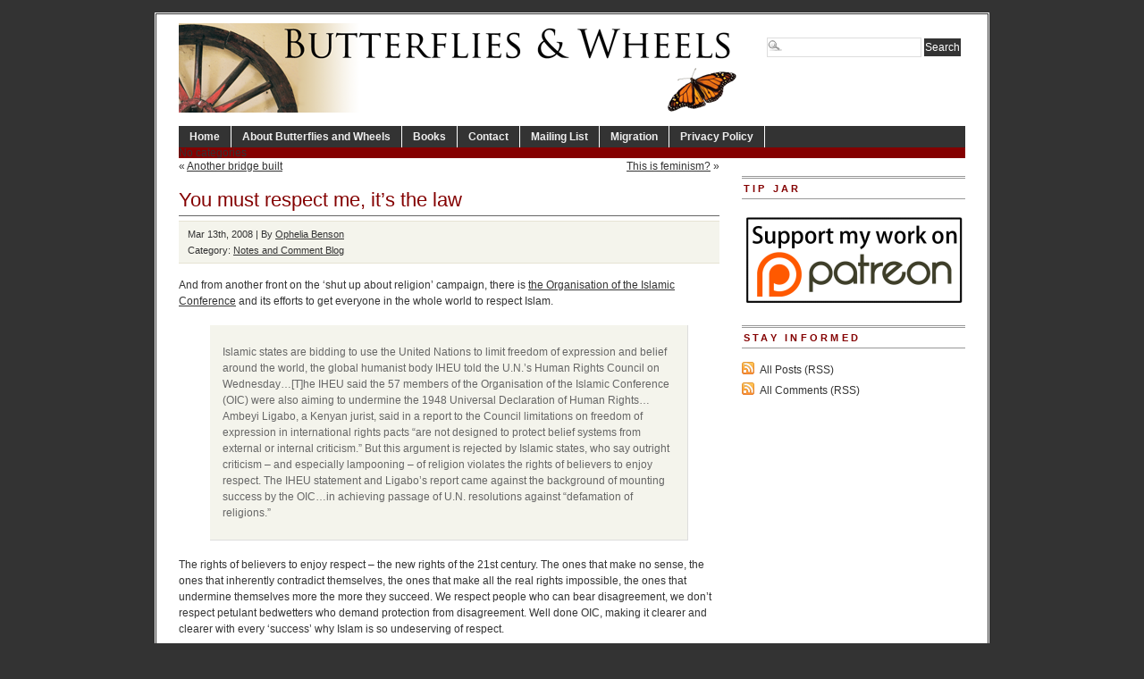

--- FILE ---
content_type: text/html; charset=UTF-8
request_url: https://www.butterfliesandwheels.org/2008/you-must-respect-me-its-the-law/
body_size: 7762
content:
<!DOCTYPE html PUBLIC "-//W3C//DTD XHTML 1.0 Transitional//EN" "http://www.w3.org/TR/xhtml1/DTD/xhtml1-transitional.dtd">
<html xmlns="http://www.w3.org/1999/xhtml" lang="en-US">
<head profile="http://gmpg.org/xfn/11">
<meta http-equiv="Content-Type" content="text/html; charset=UTF-8" />
	<title>  You must respect me, it&#8217;s the law - Butterflies and Wheels</title>
<meta name="generator" content="WordPress 6.5.7" />
<!-- leave this for stats -->
  

<!-- BEGIN Metadata added by the Add-Meta-Tags WordPress plugin -->
<meta name="description" content="And from another front on the &#039;shut up about religion&#039; campaign, there is the Organisation of the Islamic Conference and its efforts to get everyone in the whole world to respect Islam." />
<meta name="keywords" content="notes and comment blog" />
<!-- END Metadata added by the Add-Meta-Tags WordPress plugin -->

<meta name='robots' content='max-image-preview:large' />
<link rel="alternate" type="application/rss+xml" title="Butterflies and Wheels &raquo; You must respect me, it&#8217;s the law Comments Feed" href="https://www.butterfliesandwheels.org/2008/you-must-respect-me-its-the-law/feed/" />
		<!-- This site uses the Google Analytics by MonsterInsights plugin v8.12.1 - Using Analytics tracking - https://www.monsterinsights.com/ -->
		<!-- Note: MonsterInsights is not currently configured on this site. The site owner needs to authenticate with Google Analytics in the MonsterInsights settings panel. -->
					<!-- No UA code set -->
				<!-- / Google Analytics by MonsterInsights -->
		<script type="text/javascript">
/* <![CDATA[ */
window._wpemojiSettings = {"baseUrl":"https:\/\/s.w.org\/images\/core\/emoji\/15.0.3\/72x72\/","ext":".png","svgUrl":"https:\/\/s.w.org\/images\/core\/emoji\/15.0.3\/svg\/","svgExt":".svg","source":{"concatemoji":"https:\/\/www.butterfliesandwheels.org\/wordpress\/wp-includes\/js\/wp-emoji-release.min.js?ver=6.5.7"}};
/*! This file is auto-generated */
!function(i,n){var o,s,e;function c(e){try{var t={supportTests:e,timestamp:(new Date).valueOf()};sessionStorage.setItem(o,JSON.stringify(t))}catch(e){}}function p(e,t,n){e.clearRect(0,0,e.canvas.width,e.canvas.height),e.fillText(t,0,0);var t=new Uint32Array(e.getImageData(0,0,e.canvas.width,e.canvas.height).data),r=(e.clearRect(0,0,e.canvas.width,e.canvas.height),e.fillText(n,0,0),new Uint32Array(e.getImageData(0,0,e.canvas.width,e.canvas.height).data));return t.every(function(e,t){return e===r[t]})}function u(e,t,n){switch(t){case"flag":return n(e,"\ud83c\udff3\ufe0f\u200d\u26a7\ufe0f","\ud83c\udff3\ufe0f\u200b\u26a7\ufe0f")?!1:!n(e,"\ud83c\uddfa\ud83c\uddf3","\ud83c\uddfa\u200b\ud83c\uddf3")&&!n(e,"\ud83c\udff4\udb40\udc67\udb40\udc62\udb40\udc65\udb40\udc6e\udb40\udc67\udb40\udc7f","\ud83c\udff4\u200b\udb40\udc67\u200b\udb40\udc62\u200b\udb40\udc65\u200b\udb40\udc6e\u200b\udb40\udc67\u200b\udb40\udc7f");case"emoji":return!n(e,"\ud83d\udc26\u200d\u2b1b","\ud83d\udc26\u200b\u2b1b")}return!1}function f(e,t,n){var r="undefined"!=typeof WorkerGlobalScope&&self instanceof WorkerGlobalScope?new OffscreenCanvas(300,150):i.createElement("canvas"),a=r.getContext("2d",{willReadFrequently:!0}),o=(a.textBaseline="top",a.font="600 32px Arial",{});return e.forEach(function(e){o[e]=t(a,e,n)}),o}function t(e){var t=i.createElement("script");t.src=e,t.defer=!0,i.head.appendChild(t)}"undefined"!=typeof Promise&&(o="wpEmojiSettingsSupports",s=["flag","emoji"],n.supports={everything:!0,everythingExceptFlag:!0},e=new Promise(function(e){i.addEventListener("DOMContentLoaded",e,{once:!0})}),new Promise(function(t){var n=function(){try{var e=JSON.parse(sessionStorage.getItem(o));if("object"==typeof e&&"number"==typeof e.timestamp&&(new Date).valueOf()<e.timestamp+604800&&"object"==typeof e.supportTests)return e.supportTests}catch(e){}return null}();if(!n){if("undefined"!=typeof Worker&&"undefined"!=typeof OffscreenCanvas&&"undefined"!=typeof URL&&URL.createObjectURL&&"undefined"!=typeof Blob)try{var e="postMessage("+f.toString()+"("+[JSON.stringify(s),u.toString(),p.toString()].join(",")+"));",r=new Blob([e],{type:"text/javascript"}),a=new Worker(URL.createObjectURL(r),{name:"wpTestEmojiSupports"});return void(a.onmessage=function(e){c(n=e.data),a.terminate(),t(n)})}catch(e){}c(n=f(s,u,p))}t(n)}).then(function(e){for(var t in e)n.supports[t]=e[t],n.supports.everything=n.supports.everything&&n.supports[t],"flag"!==t&&(n.supports.everythingExceptFlag=n.supports.everythingExceptFlag&&n.supports[t]);n.supports.everythingExceptFlag=n.supports.everythingExceptFlag&&!n.supports.flag,n.DOMReady=!1,n.readyCallback=function(){n.DOMReady=!0}}).then(function(){return e}).then(function(){var e;n.supports.everything||(n.readyCallback(),(e=n.source||{}).concatemoji?t(e.concatemoji):e.wpemoji&&e.twemoji&&(t(e.twemoji),t(e.wpemoji)))}))}((window,document),window._wpemojiSettings);
/* ]]> */
</script>
	<style type="text/css">
	img.wp-smiley,
	img.emoji {
		display: inline !important;
		border: none !important;
		box-shadow: none !important;
		height: 1em !important;
		width: 1em !important;
		margin: 0 0.07em !important;
		vertical-align: -0.1em !important;
		background: none !important;
		padding: 0 !important;
	}
	</style>
	<link rel="https://api.w.org/" href="https://www.butterfliesandwheels.org/wp-json/" /><link rel="alternate" type="application/json" href="https://www.butterfliesandwheels.org/wp-json/wp/v2/posts/16397" /><link rel="canonical" href="https://www.butterfliesandwheels.org/2008/you-must-respect-me-its-the-law/" />
<link rel='shortlink' href='https://www.butterfliesandwheels.org/?p=16397' />
<link rel="alternate" type="application/json+oembed" href="https://www.butterfliesandwheels.org/wp-json/oembed/1.0/embed?url=https%3A%2F%2Fwww.butterfliesandwheels.org%2F2008%2Fyou-must-respect-me-its-the-law%2F" />
<link rel="alternate" type="text/xml+oembed" href="https://www.butterfliesandwheels.org/wp-json/oembed/1.0/embed?url=https%3A%2F%2Fwww.butterfliesandwheels.org%2F2008%2Fyou-must-respect-me-its-the-law%2F&#038;format=xml" />
<script charset="utf-8" type="text/javascript">var switchTo5x=true;</script><script charset="utf-8" type="text/javascript" src="http://w.sharethis.com/button/buttons.js"></script><script type="text/javascript">stLight.options({publisher:'c98433ac-b879-4998-998d-3a99bd27024f'});var st_type='wordpress3.0.1';</script>		<style type="text/css">
						ol.footnotes li {list-style-type:decimal;}
								</style>
		  

<link rel="icon" type="image/vnd.microsoft.icon" href="/wordpress/favicon.ico" />
<link rel="stylesheet" type="text/css" media="screen" href="https://www.butterfliesandwheels.org/wordpress/wp-content/themes/branfordmagazine-pro/style.css" />
<link rel="stylesheet" type="text/css" media="screen" href="https://www.butterfliesandwheels.org/wordpress/wp-content/themes/branfordmagazine-pro/styles/nav.css" />
<link rel="stylesheet" type="text/css" media="screen" href="https://www.butterfliesandwheels.org/wordpress/wp-content/themes/branfordmagazine-pro/styles/plugins.css" />
<link rel="stylesheet" type="text/css" media="screen" href="https://www.butterfliesandwheels.org/wordpress/wp-content/themes/branfordmagazine-pro/styles/template-style.css" />
<link rel="stylesheet" type="text/css" media="print" href="https://www.butterfliesandwheels.org/wordpress/wp-content/themes/branfordmagazine-pro/styles/print.css" />
<link rel="stylesheet" type="text/css" media="screen" href="https://www.butterfliesandwheels.org/wordpress/wp-content/themes/branfordmagazine-pro/styles/ui.tabs.css" />
<link rel="stylesheet" type="text/css" media="screen" href="https://www.butterfliesandwheels.org/wordpress/wp-content/themes/branfordmagazine-pro/styles/custom-style.css" />

<script type="text/javascript" src="https://www.butterfliesandwheels.org/wordpress/wp-content/themes/branfordmagazine-pro/scripts/jquery-1.2.3.pack.js"></script>
<script type="text/javascript" src="https://www.butterfliesandwheels.org/wordpress/wp-content/themes/branfordmagazine-pro/scripts/dropdowns.js"></script>

<link rel="alternate" type="application/rss+xml" title="Butterflies and Wheels RSS Feed" href="https://www.butterfliesandwheels.org/feed/" />
<link rel="pingback" href="https://www.butterfliesandwheels.org/wordpress/xmlrpc.php" />
</head>
<body>
<div id="page" class="clearfloat">
<div class="clearfloat">
  <div id="branding" class="left" onclick="location.href='https://www.butterfliesandwheels.org';" style="cursor: pointer;">
    <div class="blogtitle" ><a href="https://www.butterfliesandwheels.org/">
            </a></div>
    <div class="description">
          </div>
  </div>
  <div class="right">
    <form method="get" id="searchform" action="https://www.butterfliesandwheels.org/">
<div><input type="text" value="" name="s" id="s" class="searchfield" />
<input type="submit" id="searchsubmit" value="Search" class="button" />
</div>
</form>
  </div>
</div>
<ul id="nav" class="clearfloat">
  <li><a href="https://www.butterfliesandwheels.org/" class="on">Home</a></li>
  <li class="page_item page-item-2"><a href="https://www.butterfliesandwheels.org/about/">About Butterflies and Wheels</a></li>
<li class="page_item page-item-18 page_item_has_children"><a href="https://www.butterfliesandwheels.org/books/">Books</a>
<ul class='children'>
	<li class="page_item page-item-20 page_item_has_children"><a href="https://www.butterfliesandwheels.org/books/does-god-hate-women/">Does God Hate Women?</a>
	<ul class='children'>
		<li class="page_item page-item-33"><a href="https://www.butterfliesandwheels.org/books/does-god-hate-women/extracts/">Extracts: Does God Hate Women?</a></li>
		<li class="page_item page-item-26"><a href="https://www.butterfliesandwheels.org/books/does-god-hate-women/reviews/">Reviews: Does God Hate Women?</a></li>
	</ul>
</li>
	<li class="page_item page-item-61"><a href="http://www.amazon.com/o/ASIN/0285637142/">The Dictionary of Fashionable Nonsense</a></li>
	<li class="page_item page-item-42 page_item_has_children"><a href="https://www.butterfliesandwheels.org/books/why-truth-matters/">Why Truth Matters</a>
	<ul class='children'>
		<li class="page_item page-item-52"><a href="https://www.butterfliesandwheels.org/books/why-truth-matters/extracts/">Extracts: Why Truth Matters</a></li>
		<li class="page_item page-item-48"><a href="https://www.butterfliesandwheels.org/books/why-truth-matters/reviews/">Reviews: Why Truth Matters</a></li>
	</ul>
</li>
</ul>
</li>
<li class="page_item page-item-73"><a href="https://www.butterfliesandwheels.org/contact/">Contact</a></li>
<li class="page_item page-item-22178"><a href="http://groups.google.com/group/butterflies-and-wheels/subscribe">Mailing List</a></li>
<li class="page_item page-item-17335"><a href="https://www.butterfliesandwheels.org/migration/">Migration</a></li>
<li class="page_item page-item-76"><a href="https://www.butterfliesandwheels.org/privacy-policy/">Privacy Policy</a></li>
</ul>
<ul id="catnav" class="clearfloat">
  <li class="cat-item-none">No categories</li></ul>
    
<div id="content">
  <div id="top-cat-nav" class="catnav" style="display: block; width=100%;">
<div class="alignleft" style="margin: 0px 0px 0px 0px">&laquo; <a href="https://www.butterfliesandwheels.org/2008/another-bridge-built/" rel="prev">Another bridge built</a></div>
<div class="alignright"><a href="https://www.butterfliesandwheels.org/2008/this-is-feminism/" rel="next">This is feminism?</a> &raquo;</div>
&nbsp;
</div>
  <div class="post" id="post-16397">
    <h2>
      You must respect me, it&#8217;s the law    </h2>
<div class="postmetadata">
<div class="sharethis" style="float: right;"><span class='st_facebook' st_title='You must respect me, it&#8217;s the law' st_url='https://www.butterfliesandwheels.org/2008/you-must-respect-me-its-the-law/' ></span><span class='st_twitter' st_title='You must respect me, it&#8217;s the law' st_url='https://www.butterfliesandwheels.org/2008/you-must-respect-me-its-the-law/' ></span><span class='st_email' st_title='You must respect me, it&#8217;s the law' st_url='https://www.butterfliesandwheels.org/2008/you-must-respect-me-its-the-law/' ></span><span class='st_sharethis' st_title='You must respect me, it&#8217;s the law' st_url='https://www.butterfliesandwheels.org/2008/you-must-respect-me-its-the-law/' ></span><span class='st_fblike' st_title='You must respect me, it&#8217;s the law' st_url='https://www.butterfliesandwheels.org/2008/you-must-respect-me-its-the-law/' ></span><span class='st_plusone' st_title='You must respect me, it&#8217;s the law' st_url='https://www.butterfliesandwheels.org/2008/you-must-respect-me-its-the-law/' ></span></div>
Mar 13th, 2008 | By <a href="https://www.butterfliesandwheels.org/author/ophelia/" title="Posts by Ophelia Benson" rel="author">Ophelia Benson</a> 
<br />
 Category:    <a href="https://www.butterfliesandwheels.org/notes/" rel="category tag">Notes and Comment Blog</a>	    <br /></div>
    <div class="entry">
       <p>And from another front on the &#8216;shut up about religion&#8217; campaign, there is <a href="http://africa.reuters.com/wire/news/usnL12772652.html"target="_blank">the Organisation of the Islamic Conference</a> and its efforts to get everyone in the whole world to respect Islam.</p>
<blockquote><p>Islamic states are bidding to use the United Nations to limit freedom of expression and belief around the world, the global humanist body IHEU told the U.N.&#8217;s Human Rights Council on Wednesday&#8230;[T]he IHEU said the 57 members of the Organisation of the Islamic Conference (OIC) were also aiming to undermine the 1948 Universal Declaration of Human Rights&#8230;Ambeyi Ligabo, a Kenyan jurist, said in a report to the Council limitations on freedom of expression in international rights pacts &#8220;are not designed to protect belief systems from external or internal criticism.&#8221; But this argument is rejected by Islamic states, who say outright criticism &#8211; and especially lampooning &#8211; of religion violates the rights of believers to enjoy respect. The IHEU statement and Ligabo&#8217;s report came against the background of mounting success by the OIC&#8230;in achieving passage of U.N. resolutions against &#8220;defamation of religions.&#8221;</p></blockquote>
<p>The rights of believers to enjoy respect &#8211; the new rights of the 21st century. The ones that make no sense, the ones that inherently contradict themselves, the ones that make all the real rights impossible, the ones that undermine themselves more the more they succeed. We respect people who can bear disagreement, we don&#8217;t respect petulant bedwetters who demand protection from disagreement. Well done OIC, making it clearer and clearer with every &#8216;success&#8217; why Islam is so undeserving of respect.</p>


      <div class='yarpp yarpp-related yarpp-related-website yarpp-template-list'>
<!-- YARPP List -->
<div id="related-posts"><h3 title="Automatically generated list of related posts; may not be particularly relevant.">Related posts</h3><ul>
<li><a href="https://www.butterfliesandwheels.org/2008/as-well-as/" rel="bookmark" title="As well as">As well as</a></li>
<li><a href="https://www.butterfliesandwheels.org/2009/defamation-of-religion-part-327/" rel="bookmark" title="Defamation of religion, part 327">Defamation of religion, part 327</a></li>
<li><a href="https://www.butterfliesandwheels.org/2009/say-what-you-like-provided-you-respect-beliefs/" rel="bookmark" title="Say what you like provided you respect beliefs">Say what you like provided you respect beliefs</a></li>
<li><a href="http://freethoughtblogs.com/butterfliesandwheels/2012/09/faith-based-violence-v-human-rights/" rel="bookmark" title="Faith-based violence v human rights">Faith-based violence v human rights</a></li>
<li><a href="https://www.butterfliesandwheels.org/2008/because-your-opponents-may-become-violent/" rel="bookmark" title="Because your opponents may become violent">Because your opponents may become violent</a></li>
</ul></div>
</div>
    </div>
  </div>
  
<!-- You can start editing here. -->
	<h3 id="comments">10 Responses to &#8220;You must respect me, it&#8217;s the law&#8221;</h3>
	<div class="navigation">
		 
	</div>

	<ul class="commentlist">
	   <li class="comment even thread-even depth-1" id="li-comment-31364">
     <div id="div-comment-31364" class="comment-body">
	<span class="comment-number"><a href="https://www.butterfliesandwheels.org/2008/you-must-respect-me-its-the-law/#comment-31364" name="comment-31364">#</a>1</span>
      <div class="comment-author vcard">
         <img alt='' src='https://secure.gravatar.com/avatar/2b2421244fae252e3aa7fc919a538970?s=50&#038;d=identicon&#038;r=r' srcset='https://secure.gravatar.com/avatar/2b2421244fae252e3aa7fc919a538970?s=100&#038;d=identicon&#038;r=r 2x' class='avatar avatar-50 photo' height='50' width='50' decoding='async'/>         <cite class="fn">Eric MacDonald</cite>      <div class="comment-meta commentmetadata"><a href="https://www.butterfliesandwheels.org/2008/you-must-respect-me-its-the-law/#comment-31364">March 13, 2008 at 11:50 pm</a></div>
      </div>
      

      <p>Not only undeserving of respect. Deserving of contempt.</p>

      <div class="reply">
               </div>
     </div>
</li><!-- #comment-## -->
   <li class="comment odd alt thread-odd thread-alt depth-1" id="li-comment-31365">
     <div id="div-comment-31365" class="comment-body">
	<span class="comment-number"><a href="https://www.butterfliesandwheels.org/2008/you-must-respect-me-its-the-law/#comment-31365" name="comment-31365">#</a>2</span>
      <div class="comment-author vcard">
         <img alt='' src='https://secure.gravatar.com/avatar/1f0251d846c66b3960f46ef39b48e7f6?s=50&#038;d=identicon&#038;r=r' srcset='https://secure.gravatar.com/avatar/1f0251d846c66b3960f46ef39b48e7f6?s=100&#038;d=identicon&#038;r=r 2x' class='avatar avatar-50 photo' height='50' width='50' decoding='async'/>         <cite class="fn">Bob-B</cite>      <div class="comment-meta commentmetadata"><a href="https://www.butterfliesandwheels.org/2008/you-must-respect-me-its-the-law/#comment-31365">March 14, 2008 at 12:29 am</a></div>
      </div>
      

      <p>&#8216;the rights of believers to enjoy respect&#8217;</p>
<p>What an extraordinary notion. If I believe there are fairies at the bottom of my garden you&#8217;ve got to respect me and you definitely can&#8217;t fall about laughing.</p>

      <div class="reply">
               </div>
     </div>
</li><!-- #comment-## -->
   <li class="comment even thread-even depth-1" id="li-comment-31366">
     <div id="div-comment-31366" class="comment-body">
	<span class="comment-number"><a href="https://www.butterfliesandwheels.org/2008/you-must-respect-me-its-the-law/#comment-31366" name="comment-31366">#</a>3</span>
      <div class="comment-author vcard">
         <img alt='' src='https://secure.gravatar.com/avatar/2b2421244fae252e3aa7fc919a538970?s=50&#038;d=identicon&#038;r=r' srcset='https://secure.gravatar.com/avatar/2b2421244fae252e3aa7fc919a538970?s=100&#038;d=identicon&#038;r=r 2x' class='avatar avatar-50 photo' height='50' width='50' decoding='async'/>         <cite class="fn">Eric MacDonald</cite>      <div class="comment-meta commentmetadata"><a href="https://www.butterfliesandwheels.org/2008/you-must-respect-me-its-the-law/#comment-31366">March 14, 2008 at 12:38 am</a></div>
      </div>
      

      <p>It just occurred to me.</p>
<p>Does this mean that Islamic states are promising to bring an end to anti-Jewish teachings, propaganda, and rhetoric? After all, there is nowhere in the world where more offensive things are being regularly, publicly and officially said, than Islamic countries publish, teach and proclaim against the Jews.</p>

      <div class="reply">
               </div>
     </div>
</li><!-- #comment-## -->
   <li class="comment odd alt thread-odd thread-alt depth-1" id="li-comment-31367">
     <div id="div-comment-31367" class="comment-body">
	<span class="comment-number"><a href="https://www.butterfliesandwheels.org/2008/you-must-respect-me-its-the-law/#comment-31367" name="comment-31367">#</a>4</span>
      <div class="comment-author vcard">
         <img alt='' src='https://secure.gravatar.com/avatar/f5c51c3b7b60ecb33c5588296e7262cc?s=50&#038;d=identicon&#038;r=r' srcset='https://secure.gravatar.com/avatar/f5c51c3b7b60ecb33c5588296e7262cc?s=100&#038;d=identicon&#038;r=r 2x' class='avatar avatar-50 photo' height='50' width='50' loading='lazy' decoding='async'/>         <cite class="fn">Roger Lancefield</cite>      <div class="comment-meta commentmetadata"><a href="https://www.butterfliesandwheels.org/2008/you-must-respect-me-its-the-law/#comment-31367">March 14, 2008 at 3:21 am</a></div>
      </div>
      

      <p>@ Bob-B</p>
<p>&#8220;Fairies&#8221;?! But&#8230; but&#8230; that&#8217;s polytheism! There is only *one* true fairy and she lives at the bottom of *our* garden.</p>
<p>How do we know this to be true? Because we feel our strong feelings more strongly than you feel your strong feelings. That&#8217;s how.</p>
<p>Repent now and we promise not to tell West Midlands Police force that you have offended us.</p>

      <div class="reply">
               </div>
     </div>
</li><!-- #comment-## -->
   <li class="comment even thread-even depth-1" id="li-comment-31368">
     <div id="div-comment-31368" class="comment-body">
	<span class="comment-number"><a href="https://www.butterfliesandwheels.org/2008/you-must-respect-me-its-the-law/#comment-31368" name="comment-31368">#</a>5</span>
      <div class="comment-author vcard">
         <img alt='' src='https://secure.gravatar.com/avatar/?s=50&#038;d=identicon&#038;r=r' srcset='https://secure.gravatar.com/avatar/?s=100&#038;d=identicon&#038;r=r 2x' class='avatar avatar-50 photo avatar-default' height='50' width='50' loading='lazy' decoding='async'/>         <cite class="fn">Richard.</cite>      <div class="comment-meta commentmetadata"><a href="https://www.butterfliesandwheels.org/2008/you-must-respect-me-its-the-law/#comment-31368">March 14, 2008 at 7:10 am</a></div>
      </div>
      

      <p>No it dosnt Eric respect is a one way street,you respect us or we will kill your children that is the sort of respect I think is meant,and that is also the reason islam cant be respected.</p>

      <div class="reply">
               </div>
     </div>
</li><!-- #comment-## -->
   <li class="comment odd alt thread-odd thread-alt depth-1" id="li-comment-31369">
     <div id="div-comment-31369" class="comment-body">
	<span class="comment-number"><a href="https://www.butterfliesandwheels.org/2008/you-must-respect-me-its-the-law/#comment-31369" name="comment-31369">#</a>6</span>
      <div class="comment-author vcard">
         <img alt='' src='https://secure.gravatar.com/avatar/?s=50&#038;d=identicon&#038;r=r' srcset='https://secure.gravatar.com/avatar/?s=100&#038;d=identicon&#038;r=r 2x' class='avatar avatar-50 photo avatar-default' height='50' width='50' loading='lazy' decoding='async'/>         <cite class="fn">Richard.</cite>      <div class="comment-meta commentmetadata"><a href="https://www.butterfliesandwheels.org/2008/you-must-respect-me-its-the-law/#comment-31369">March 14, 2008 at 7:11 am</a></div>
      </div>
      

      <p>I say that in the greatest respect by the way.</p>

      <div class="reply">
               </div>
     </div>
</li><!-- #comment-## -->
   <li class="comment even thread-even depth-1" id="li-comment-31370">
     <div id="div-comment-31370" class="comment-body">
	<span class="comment-number"><a href="https://www.butterfliesandwheels.org/2008/you-must-respect-me-its-the-law/#comment-31370" name="comment-31370">#</a>7</span>
      <div class="comment-author vcard">
         <img alt='' src='https://secure.gravatar.com/avatar/d22be5ea621bce874775355d82d4e2d8?s=50&#038;d=identicon&#038;r=r' srcset='https://secure.gravatar.com/avatar/d22be5ea621bce874775355d82d4e2d8?s=100&#038;d=identicon&#038;r=r 2x' class='avatar avatar-50 photo' height='50' width='50' loading='lazy' decoding='async'/>         <cite class="fn">Andy Gilmour</cite>      <div class="comment-meta commentmetadata"><a href="https://www.butterfliesandwheels.org/2008/you-must-respect-me-its-the-law/#comment-31370">March 14, 2008 at 3:16 pm</a></div>
      </div>
      

      <p>You know, there&#8217;s clearly going to be a &#8220;Respect Tsar&#8221; needed, to head up the soon-to-be-announced &#8220;Respect Commission&#8221;, who will adjudicate when conflicting respect claims are made&#8230;</p>
<p>Since this would be yet another splendid waste of public money, I&#8217;m going to propose meself for the job [I&#8217;m a single parent &#038; fairly hard-up :-)], since I don&#8217;t respect any of them, so can&#8217;t possibly be accused of bias?</p>
<p>:-)</p>

      <div class="reply">
               </div>
     </div>
</li><!-- #comment-## -->
   <li class="comment odd alt thread-odd thread-alt depth-1" id="li-comment-31371">
     <div id="div-comment-31371" class="comment-body">
	<span class="comment-number"><a href="https://www.butterfliesandwheels.org/2008/you-must-respect-me-its-the-law/#comment-31371" name="comment-31371">#</a>8</span>
      <div class="comment-author vcard">
         <img alt='' src='https://secure.gravatar.com/avatar/f5c51c3b7b60ecb33c5588296e7262cc?s=50&#038;d=identicon&#038;r=r' srcset='https://secure.gravatar.com/avatar/f5c51c3b7b60ecb33c5588296e7262cc?s=100&#038;d=identicon&#038;r=r 2x' class='avatar avatar-50 photo' height='50' width='50' loading='lazy' decoding='async'/>         <cite class="fn">Roger Lancefield</cite>      <div class="comment-meta commentmetadata"><a href="https://www.butterfliesandwheels.org/2008/you-must-respect-me-its-the-law/#comment-31371">March 14, 2008 at 5:14 pm</a></div>
      </div>
      

      <p>Chris,</p>
<p>The enemies of one&#8217;s enemies are one&#8217;s friends?</p>

      <div class="reply">
               </div>
     </div>
</li><!-- #comment-## -->
   <li class="comment even thread-even depth-1" id="li-comment-31372">
     <div id="div-comment-31372" class="comment-body">
	<span class="comment-number"><a href="https://www.butterfliesandwheels.org/2008/you-must-respect-me-its-the-law/#comment-31372" name="comment-31372">#</a>9</span>
      <div class="comment-author vcard">
         <img alt='' src='https://secure.gravatar.com/avatar/d380ff28cb05cb6a1b0438fd22f0c28c?s=50&#038;d=identicon&#038;r=r' srcset='https://secure.gravatar.com/avatar/d380ff28cb05cb6a1b0438fd22f0c28c?s=100&#038;d=identicon&#038;r=r 2x' class='avatar avatar-50 photo' height='50' width='50' loading='lazy' decoding='async'/>         <cite class="fn">Don</cite>      <div class="comment-meta commentmetadata"><a href="https://www.butterfliesandwheels.org/2008/you-must-respect-me-its-the-law/#comment-31372">March 14, 2008 at 8:42 pm</a></div>
      </div>
      

      <p>Almost too obvious,</p>
<p><a href="http://www.jesusandmo.net/2008/02/29/spect/" rel="nofollow ugc">http://www.jesusandmo.net/2008/02/29/spect/</a></p>

      <div class="reply">
               </div>
     </div>
</li><!-- #comment-## -->
   <li class="comment odd alt thread-odd thread-alt depth-1" id="li-comment-52185">
     <div id="div-comment-52185" class="comment-body">
	<span class="comment-number"><a href="https://www.butterfliesandwheels.org/2008/you-must-respect-me-its-the-law/#comment-52185" name="comment-52185">#</a>10</span>
      <div class="comment-author vcard">
         <img alt='' src='https://secure.gravatar.com/avatar/3d00a8b0ef038366d90e9cc9089042f5?s=50&#038;d=identicon&#038;r=r' srcset='https://secure.gravatar.com/avatar/3d00a8b0ef038366d90e9cc9089042f5?s=100&#038;d=identicon&#038;r=r 2x' class='avatar avatar-50 photo' height='50' width='50' loading='lazy' decoding='async'/>         <cite class="fn">gsw</cite>      <div class="comment-meta commentmetadata"><a href="https://www.butterfliesandwheels.org/2008/you-must-respect-me-its-the-law/#comment-52185">June 8, 2010 at 11:56 pm</a></div>
      </div>
      

      <p>If you can&#8217;t beat them &#8211; join them. &lt;b&gt;Declare Atheism a religion&lt;/b&gt; (most religious types already believe it is one anyway!)</p>

      <div class="reply">
               </div>
     </div>
</li><!-- #comment-## -->
	</ul>

	<div class="navigation">
		 
	</div>
 

  </div>
<!-- SIDEBAR -->

<div id="sidebar">
  <div id="sidelist">
        <div class="sidebar_widget"><h3>Tip Jar</h3>			<div class="textwidget"><a href="https://www.patreon.com/OpheliaBenson" target="_blank" style="border: none;" rel="noopener"><img src="//www.butterfliesandwheels.org/wordpress/wp-content/uploads/2015/08/patreon-banner.png" width="250" alt="Support my work on Patreon!" style="border: none;"/></a></div>
		</div>    <div id="side-stay-informed">
      <h3>
        Stay informed      </h3>
      <ul class="feed">
	<li><a href="https://www.butterfliesandwheels.org/feed/">All Posts (RSS)</a></li>
	<li><a href="https://www.butterfliesandwheels.org/comments/feed/">All Comments (RSS)</a></li>
 
      </ul>
    </div>
  </div>
  <!--END SIDELIST-->
</div>
<!--END SIDEBAR-->
</div> 
<div id="footer"> 
  


<link rel='stylesheet' id='yarppRelatedCss-css' href='https://www.butterfliesandwheels.org/wordpress/wp-content/plugins/yet-another-related-posts-plugin/style/related.css?ver=5.30.11' type='text/css' media='all' />
<style id='wp-emoji-styles-inline-css' type='text/css'>

	img.wp-smiley, img.emoji {
		display: inline !important;
		border: none !important;
		box-shadow: none !important;
		height: 1em !important;
		width: 1em !important;
		margin: 0 0.07em !important;
		vertical-align: -0.1em !important;
		background: none !important;
		padding: 0 !important;
	}
</style>
<link rel='stylesheet' id='wp-block-library-css' href='https://www.butterfliesandwheels.org/wordpress/wp-includes/css/dist/block-library/style.min.css?ver=6.5.7' type='text/css' media='all' />
<link rel='stylesheet' id='classic-theme-styles-css' href='https://www.butterfliesandwheels.org/wordpress/wp-includes/css/classic-themes.min.css?ver=6.5.7' type='text/css' media='all' />
<link rel='stylesheet' id='wp-pagenavi-css' href='https://www.butterfliesandwheels.org/wordpress/wp-content/themes/branfordmagazine-pro/pagenavi-css.css?ver=2.70' type='text/css' media='all' />
  <div> All posts and comments are &copy; their respective authors.
    | Powered by <a href="http://wordpress.org/" target="_blank">WordPress</a> 
</div>

<div>
<a href="/privacy-policy/">Privacy Policy</a> |
<a href="/contact/">Contact</a> |
    <a href="https://www.butterfliesandwheels.org/wordpress/wp-login.php">Log in</a>  </div>
</div>


<!-- Google (or other) Analytics code (if set in the options) -->
<!-- End Google Analytics -->
</body>
</html>
<!--
64 queries. 0.067 seconds.
--> 

<!-- Dynamic page generated in 0.067 seconds. -->
<!-- Cached page generated by WP-Super-Cache on 2026-01-20 07:53:27 -->

<!-- Compression = gzip -->